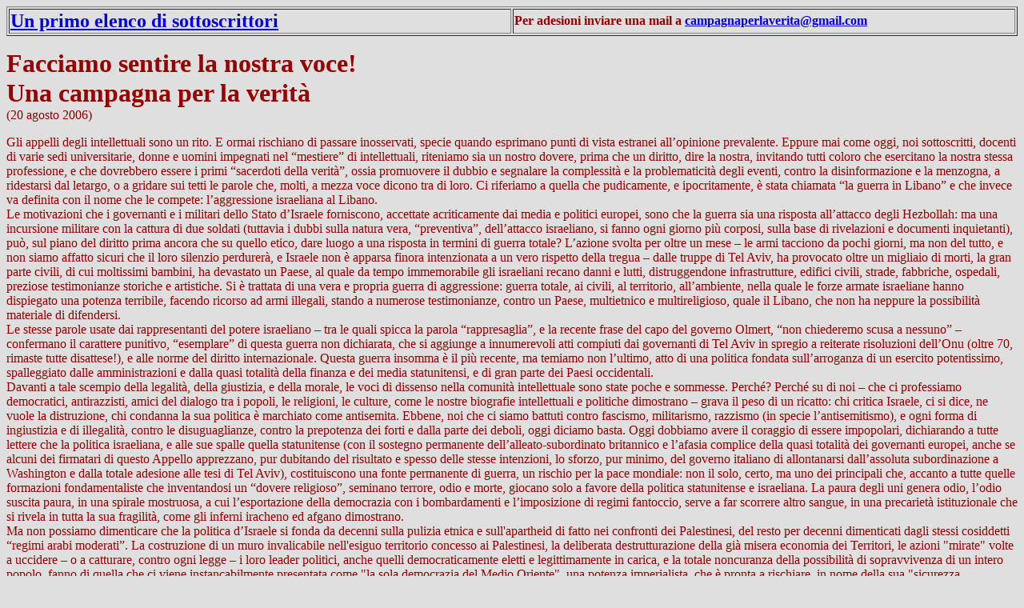

--- FILE ---
content_type: text/html
request_url: http://win.cespbo.it/testi/2006_3/appello_libano.htm
body_size: 14201
content:
<!DOCTYPE HTML PUBLIC "-//W3C//DTD HTML 4.01 Transitional//EN">
<html>
<head>
<title>appello libano</title>
<meta http-equiv="Content-Type" content="text/html; charset=iso-8859-1">
</head>

<body bgcolor="#DFDFDF" text="#990000">
<table width="100%" border="1">
  <tr>
    <td width="50%"><strong><font size="5"><a href="#">Un primo elenco di sottoscrittori</a></font></strong></td>
    <td width="52%"><strong>Per adesioni inviare una mail a <a href="mailto:campagnaperlaverita@gmail.com">campagnaperlaverita@gmail.com</a></strong></td>
  </tr>
</table>
<p><strong><font size="6">Facciamo sentire la nostra voce!<br>
  Una campagna per la verit&agrave;</font></strong><br>
  (20 agosto 2006)</p>
<p> Gli appelli degli intellettuali sono un rito. E ormai rischiano di passare 
  inosservati, specie quando esprimano punti di vista estranei all&#8217;opinione 
  prevalente. Eppure mai come oggi, noi sottoscritti, docenti di varie sedi universitarie, 
  donne e uomini impegnati nel &#8220;mestiere&#8221; di intellettuali, riteniamo 
  sia un nostro dovere, prima che un diritto, dire la nostra, invitando tutti 
  coloro che esercitano la nostra stessa professione, e che dovrebbero essere 
  i primi &#8220;sacerdoti della verit&agrave;&#8221;, ossia promuovere il dubbio 
  e segnalare la complessit&agrave; e la problematicit&agrave; degli eventi, contro 
  la disinformazione e la menzogna, a ridestarsi dal letargo, o a gridare sui 
  tetti le parole che, molti, a mezza voce dicono tra di loro. Ci riferiamo a 
  quella che pudicamente, e ipocritamente, &egrave; stata chiamata &#8220;la guerra 
  in Libano&#8221; e che invece va definita con il nome che le compete: l&#8217;aggressione 
  israeliana al Libano. <br>
  Le motivazioni che i governanti e i militari dello Stato d&#8217;Israele forniscono, 
  accettate acriticamente dai media e politici europei, sono che la guerra sia 
  una risposta all&#8217;attacco degli Hezbollah: ma una incursione militare con 
  la cattura di due soldati (tuttavia i dubbi sulla natura vera, &#8220;preventiva&#8221;, 
  dell&#8217;attacco israeliano, si fanno ogni giorno pi&ugrave; corposi, sulla 
  base di rivelazioni e documenti inquietanti), pu&ograve;, sul piano del diritto 
  prima ancora che su quello etico, dare luogo a una risposta in termini di guerra 
  totale? L&#8217;azione svolta per oltre un mese &#8211; le armi tacciono da 
  pochi giorni, ma non del tutto, e non siamo affatto sicuri che il loro silenzio 
  perdurer&agrave;, e Israele non &egrave; apparsa finora intenzionata a un vero 
  rispetto della tregua &#8211; dalle truppe di Tel Aviv, ha provocato oltre un 
  migliaio di morti, la gran parte civili, di cui moltissimi bambini, ha devastato 
  un Paese, al quale da tempo immemorabile gli israeliani recano danni e lutti, 
  distruggendone infrastrutture, edifici civili, strade, fabbriche, ospedali, 
  preziose testimonianze storiche e artistiche. Si &egrave; trattata di una vera 
  e propria guerra di aggressione: guerra totale, ai civili, al territorio, all&#8217;ambiente, 
  nella quale le forze armate israeliane hanno dispiegato una potenza terribile, 
  facendo ricorso ad armi illegali, stando a numerose testimonianze, contro un 
  Paese, multietnico e multireligioso, quale il Libano, che non ha neppure la 
  possibilit&agrave; materiale di difendersi. <br>
  Le stesse parole usate dai rappresentanti del potere israeliano &#8211; tra 
  le quali spicca la parola &#8220;rappresaglia&#8221;, e la recente frase del 
  capo del governo Olmert, &#8220;non chiederemo scusa a nessuno&#8221; &#8211; 
  confermano il carattere punitivo, &#8220;esemplare&#8221; di questa guerra non 
  dichiarata, che si aggiunge a innumerevoli atti compiuti dai governanti di Tel 
  Aviv in spregio a reiterate risoluzioni dell&#8217;Onu (oltre 70, rimaste tutte 
  disattese!), e alle norme del diritto internazionale. Questa guerra insomma 
  &egrave; il pi&ugrave; recente, ma temiamo non l&#8217;ultimo, atto di una politica 
  fondata sull&#8217;arroganza di un esercito potentissimo, spalleggiato dalle 
  amministrazioni e dalla quasi totalit&agrave; della finanza e dei media statunitensi, 
  e di gran parte dei Paesi occidentali. <br>
  Davanti a tale scempio della legalit&agrave;, della giustizia, e della morale, 
  le voci di dissenso nella comunit&agrave; intellettuale sono state poche e sommesse. 
  Perch&eacute;? Perch&eacute; su di noi &#8211; che ci professiamo democratici, 
  antirazzisti, amici del dialogo tra i popoli, le religioni, le culture, come 
  le nostre biografie intellettuali e politiche dimostrano &#8211; grava il peso 
  di un ricatto: chi critica Israele, ci si dice, ne vuole la distruzione, chi 
  condanna la sua politica &egrave; marchiato come antisemita. Ebbene, noi che 
  ci siamo battuti contro fascismo, militarismo, razzismo (in specie l&#8217;antisemitismo), 
  e ogni forma di ingiustizia e di illegalit&agrave;, contro le disuguaglianze, 
  contro la prepotenza dei forti e dalla parte dei deboli, oggi diciamo basta. 
  Oggi dobbiamo avere il coraggio di essere impopolari, dichiarando a tutte lettere 
  che la politica israeliana, e alle sue spalle quella statunitense (con il sostegno 
  permanente dell&#8217;alleato-subordinato britannico e l&#8217;afasia complice 
  della quasi totalit&agrave; dei governanti europei, anche se alcuni dei firmatari 
  di questo Appello apprezzano, pur dubitando del risultato e spesso delle stesse 
  intenzioni, lo sforzo, pur minimo, del governo italiano di allontanarsi dall&#8217;assoluta 
  subordinazione a Washington e dalla totale adesione alle tesi di Tel Aviv), 
  costituiscono una fonte permanente di guerra, un rischio per la pace mondiale: 
  non il solo, certo, ma uno dei principali che, accanto a tutte quelle formazioni 
  fondamentaliste che inventandosi un &#8220;dovere religioso&#8221;, seminano 
  terrore, odio e morte, giocano solo a favore della politica statunitense e israeliana. 
  La paura degli uni genera odio, l&#8217;odio suscita paura, in una spirale mostruosa, 
  a cui l&#8217;esportazione della democrazia con i bombardamenti e l&#8217;imposizione 
  di regimi fantoccio, serve a far scorrere altro sangue, in una precariet&agrave; 
  istituzionale che si rivela in tutta la sua fragilit&agrave;, come gli inferni 
  iracheno ed afgano dimostrano. <br>
  Ma non possiamo dimenticare che la politica d&#8217;Israele si fonda da decenni 
  sulla pulizia etnica e sull'apartheid di fatto nei confronti dei Palestinesi, 
  del resto per decenni dimenticati dagli stessi cosiddetti &#8220;regimi arabi 
  moderati&#8221;. La costruzione di un muro invalicabile nell'esiguo territorio 
  concesso ai Palestinesi, la deliberata destrutturazione della gi&agrave; misera 
  economia dei Territori, le azioni &quot;mirate&quot; volte a uccidere &#8211; 
  o a catturare, contro ogni legge &#8211; i loro leader politici, anche quelli 
  democraticamente eletti e legittimamente in carica, e la totale noncuranza della 
  possibilit&agrave; di sopravvivenza di un intero popolo, fanno di quella che 
  ci viene instancabilmente presentata come &quot;la sola democrazia del Medio 
  Oriente&quot;, una potenza imperialista, che &egrave; pronta a rischiare, in 
  nome della sua &quot;sicurezza nazionale&quot;, lo scatenamento di un terzo 
  conflitto mondiale.<br>
  Come non rendersi conto che tale politica, accompagnata da una campagna diffamatoria 
  e di odio contro il mondo arabo e musulmano, rappresentato ormai, nel coro di 
  molti politici, intellettuali e giornali occidentali, come &#8220;islamo-fascista&#8221; 
  (un&#8217;autentica bestialit&agrave; sul piano storico e politologico), scatena 
  modalit&agrave; sempre pi&ugrave; aspre di conflitto, eccita le forme pi&ugrave; 
  atroci di terrorismo dall&#8217;altra parte, suscitando un risentimento non 
  solo antiebraico, e antiamericano, ma antioccidentale, di cui tutti siamo e 
  saremo soggetti a pagare conseguenze pesantissime?<br>
  Noi affermiamo che essere dalla parte della verit&agrave; e della giustizia, 
  significa innanzi tutto essere dalla parte dello Stato di diritto all&#8217;interno, 
  e della legalit&agrave; sul piano internazionale. Israele, nella sua politica, 
  in cui la democrazia vacilla e il peso degli apparati militari diventa ogni 
  giorno pi&ugrave; forte, non deve pi&ugrave; contare sul nostro silenzio. Noi 
  chiediamo a tutti i nostri colleghi di esprimersi, di levare le loro voci, e 
  di avviare una campagna di informazione autentica verso i loro allievi, verso 
  il pubblico che legge i loro scritti o ascolta le loro conferenze e lezioni. 
  Chiediamo ai giovani studiosi, agli operatori della comunicazione (giornalismo, 
  editoria&#8230;), ai ricercatori del mondo extrauniversitario, agli studiosi 
  in formazione, di mobilitarsi, accanto a noi, con noi.<br>
  Posto che per noi non &egrave; in discussione l&#8217;esistenza dello Stato 
  d&#8217;Israele, che va accettata e riconosciuta dai suoi confinanti e dagli 
  altri Paesi circumvicini, i principali punti di questa campagna dovranno essere 
  sei (con un settimo punto rivolto al mondo italiano):</p>
<p>- Primo: Spiegare che Israele deve accettare tutte le risoluzioni dell&#8217;Onu, 
  ritirarsi entro i confini del 1967, in particolare rinunciando alla pretesa 
  di fare di Gerusalemme la sua &#8220;capitale unica, eterna e indivisibile&#8221;, 
  e consentendo a quella citt&agrave; plurimillenaria di ritornare ad essere un 
  luogo d&#8217;incontro e di convivenza di popoli, culture e religioni. <br>
  - Secondo: Spiegare (e chiedere) con altrettanta chiarezza che ai Palestinesi 
  sia data la possibilit&agrave; immediata di costruire un proprio Stato, indipendente 
  e libero, con confini certi, ed esterni allo Stato israeliano, internazionalmente 
  riconosciuto e non un piccolo protettorato di Israele. E che il riconoscimento 
  dell&#8217;esistenza di Israele da parte di chi finora nella Regione non l&#8217;ha 
  concesso, &egrave; subordinato alla creazione dello Stato palestinese.<br>
  - Terzo: Chiedere con altrettanto vigore che il Libano eserciti pienamente la 
  sovranit&agrave; sul proprio territorio, contro le pretese di ingombranti tutele 
  di Paesi confinanti, in particolare vigilando il confine con Israele, e impedendo 
  i furti d&#8217;acqua che da questo Stato vengono perpetrati sul territorio 
  libanese.<br>
  - Quarto: Chiedere che la forza di interposizione sia davvero tale, forza di 
  pace, e non un esercito volto a continuare la guerra, magari con il fine di 
  &#8220;disarmare i nemici di Israele&#8221;; che sia dispiegata anche nel territorio 
  israeliano, e non solo libanese, in particolare nella Striscia di Gaza, a difendere 
  i Palestinesi, da quotidiane incursioni, violenze e uccisioni &#8220;mirate&#8221; 
  da parte degli Israeliani; e che, infine, sia accompagnata e seguita da concrete 
  azioni costruttive, da condursi non con gli eserciti e le armi. <br>
  - Quinto: Invitare, e ove possibile, fornire strumenti di studio per far conoscere 
  meglio la vicenda storica di quella regione, la sua fisionomia geografica ed 
  economica, le sue componenti etniche e religiose, fuori da ogni pregiudizio 
  o di &#8220;conoscenza&#8221; per sentito dire. <br>
  - Sesto: Richiedere la convocazione, al pi&ugrave; presto, di una grande, vera 
  conferenza internazionale che riporti non solo la pace nella regione, ma assicuri 
  una stabilit&agrave; nella giustizia per tutti i popoli che vi vivono.<br>
  - Settimo (specificamente rivolto al mondo italiano): Denunciare l&#8217;accordo 
  di collaborazione militare tra Italia e Israele (legge 94/2005) che rende complice 
  lo Stato italiano di crimini di guerra. </p>
<p><br>
  Tale campagna dovr&agrave; essere incessante, dovr&agrave; continuare anche 
  se questa ultima guerra davvero si fermasse definitivamente; non possiamo aspettare 
  la prossima, per agire. E del resto la Palestina &egrave; ormai da sempre sotto 
  le fiamme della guerra. Dobbiamo continuare a far sentire la nostra voce, in 
  nome non solo del dovere professionale e morale di tutti noi, ma anche, e soprattutto, 
  dell&#8217;universale e ormai irrinunciabile bisogno di pace sulla Terra.</p>
<p align="center"><br>
  <strong><font color="#990000" size="6">SOTTOSCRIVONO</font></strong><a name="SOTTOSCRIVONO"></a><br>
  &#8220;FACCIAMO SENTIRE LA NOSTRA VOCE! Un appello per la verit&agrave;&#8221;</p>
<p><em>promosso e redatto da Angelo d&#8217;Orsi</em><br>
  Docente di Storia del pensiero politico, Fac. di Scienze Politiche, Universit&agrave; 
  di Torino)<br>
  (angelo.dorsi@unito.it)</p>
<p><strong>DOCENTI E RICERCATORI UNIVERSITARI </strong></p>
<p><strong>Universit&agrave; di Torino</strong><br>
  Alessandra Algostino, Diritto costituzionale comparato, Facolt&agrave; di Scienze 
  Politiche<br>
  Renata Allio, Storia Economica / Storia dell'integrazione europea, Fac. di Economia 
  e Commercio<br>
  Franca Balsamo, Sociologia delle relazioni interetniche / Sociologia della famiglia, 
  Fac. di Scienze Politiche <br>
  Silvano Belligni, Scienza politica, Fac. di Scienze Politiche<br>
  Mariella Berra, Sociologia delle reti telematiche, Fac. di Scienze Politiche<br>
  Paolo Bianchini, Storia dell'educazione, Facolt&agrave; di Scienze della Formazione<br>
  Giuseppe Bonazzi, Sociologia dell&#8217;organizzazione, Fac di Scienze Politiche<br>
  Michelangelo Bovero, Filosofia politica, Fac. di Scienze Politiche<br>
  Gian Mario Bravo, Storia del pensiero politico, Fac. di Scienze Politiche<br>
  Mario Cardano, Metodologia delle Scienze sociali, Fac. di Scienze Politiche<br>
  Diana Carminati, gi&agrave; docente di Storia dell&#8217;Europa contemporanea, 
  Fac. di Lingue e Letterature Straniere <br>
  Alessandro Casiccia, Sociologia generale / Sociologia dei gruppi, Fac. di Scienze 
  Politiche<br>
  Amedeo Cottino, gi&agrave; docente di Sociologia del diritto, Fac. di Scienze 
  Politiche<br>
  Gastone Cottino, emerito di Diritto commerciale, Fac. di Giurisprudenza, <br>
  Pietro Deandrea, Letteratura inglese, Fac. di Lingue e Letterature straniere<br>
  Lucia Delogu, Diritto amministrativo, Fac di Scienze Politiche, <br>
  Jos&eacute;phine Errante, gi&agrave; docente di Zootecnia, Fac. di Scienze e 
  Tecnologie agrarie<br>
  Laura Gaffuri, Storia della Chiesa / Storia medievale, Fac. di Scienze Politiche<br>
  Bartolo Gariglio, Storia contemporanea, Facolt&agrave; di Scienze Politiche<br>
  Fiorenzo Girotti, Scienza politica, Fac di Scienze Politiche<br>
  Maria Carla Lamberti, Storia economica, Fac. di Lettere e Filosofia <br>
  Gigi Livio, Storia e arte dell'attore cinematografico, Fac. Scienze della Formazione.<br>
  Adriana Luciano, Sociologia del lavoro, Fac. di Scienze della Formazione<br>
  Emma Mana, Storia contemporanea, Fac. di Lettere e Filosofia<br>
  Carlo Marletti, Sociologia / Comunicazione pubblica, Fac. di Scienze Politiche<br>
  Mariarosa Masoero, Letteratura italiana, Fac. di Lingue e Letterature Straniere<br>
  Alfio Mastropaolo, Sistema politico comparato, Fac. di Scienze Politiche, Direttore 
  Dipartimento Studi Politici<br>
  Ugo Mattei, Diritto Civile, Facolt&agrave; di Giurisprudenza (e Diritto Internazionale, 
  Universit&agrave; della California).<br>
  Aldo Nemesio, Letteratura italiana contemporanea, Facolt&agrave; di Lettere 
  e Filosofia<br>
  Filippo Maria Paladini, Storia moderna, Fac. di Scienze Politiche, Torino<br>
  Daniela Pessani, Dipartimento di Biologia animale e dell'Uomo<br>
  Armando Petrini, Teatro del Novecento, Fac. Scienze della Formazione<br>
  Franco Prina, Sociologia della devianza, Fac. di Scienze Politiche<br>
  Luisa Ricaldone, Letteratura italiana contemporanea, Fac di Lettere e Filosofia 
  <br>
  Giorgio Rochat, gi&agrave; docente di Storia delle istituzioni militari, Fac. 
  Scienze Politiche, Torino<br>
  Simonetta Ronchi Della Rocca, Facolt&agrave; di Scienze MFN, Fondamenti dell&#8217;Informatica<br>
  Giuseppe Sergi, Storia medievale, Fac. di Lettere e Filosofia<br>
  Michelguglielmo Torri, Storia moderna e contemporanea dell&#8217;Asia, Fac. 
  di Scienze Politiche<br>
  Claudia Tresso, Lingua e letteratura araba, Fac. di Lettere e Filosofia<br>
  Gianni Vattimo, Filosofia teoretica, Fac. di Lettere e Filosofia</p>
<p><strong>Politecnico di Torino</strong><br>
  Tamara Bellone, Topografia, Facolt&agrave; di Ingegneria, <br>
  Claudio Cancelli, Fluidodinamica ambientale, Facolt&agrave; di Ingegneria<br>
  Cristina Coscia, Estimo e Valutazioni Economiche, Facolta' di Architettura 2<br>
  Giorgio Faraggiana, Scienza delle costruzioni, IV Facolt&agrave; di Ingegneria<br>
  Elisabetta Forni, Sociologia Urbana, Facolt&agrave; di Architettura 1<br>
  Edoardo Magnone, Chimica, Facolt&agrave; di Ingegneria<br>
  Alessandro Pelizzola, Fisica Teorica, III Facolt&agrave; di Ingegneria<br>
  Mario Vadacchino, Fisica della Materia, III Facolt&agrave; di Ingegneria <br>
  Massimo Zucchetti, Impianti Nucleari, II Facolt&agrave; di Ingegneria</p>
<p><strong>Universit&agrave; di Bari</strong><br>
  Pasquale Voza, Letteratura italiana, Facolt&agrave; di Lettere e Filosofia </p>
<p><strong>Universit&agrave; di Bergamo</strong><br>
  Riccardo Bellofiore, Economia monetaria / Storia del pensiero economico, Fac. 
  di Economia<br>
  Flaminia Nicora, Letteratura postcoloniale, Facolt&agrave; di Lingue e Letterature 
  straniere<br>
  Stefano Rosso, Letteratura anglo-americana, Facolt&agrave; di Lingue e Letterature 
  straniere<br>
  Giovanni Scirocco, Storia contemporanea, Fac di Lingue e Letterature straniere<br>
  Giovanna Vertova, Economia politica, Fac. di Economia </p>
<p><strong>Universit&agrave; di Bologna</strong><br>
  Alberto Burgio, Storia della Filosofia, Fac. di Lettere e Filosofia<br>
  Sandro Mezzadra, Storia del pensiero politico, Fac. di Scienze Politiche<br>
  Ruba Salih, Storia e istituzioni dei Paesi del Mediterraneo, Fac. di Scienze 
  Politiche</p>
<p><strong>Universit&agrave; della Calabria</strong><br>
  Marco Clementi, Storia dell'Europa Orientale, Facolt&agrave; di Scienze Politiche.<br>
  Monica Lanzillotta, Letteratura italiana moderna e contemporanea, Dipartimento 
  di Filologia<br>
  Guido Liguori, Storia del pensiero politico contemporaneo, Fac. di Scienze Politiche</p>
<p><strong>Universit&agrave; di Cassino</strong><br>
  Luigi Punzo, Storia delle idee, Facolt&agrave; di Scienze della Formazione</p>
<p><strong>Universit&agrave; di Catania</strong><br>
  Francesco Coniglione, Storia della Filosofia, Fac. di Scienze della Formazione</p>
<p><strong>Universit&agrave; di Firenze</strong><br>
  Roberto Bianchi, Storia contemporanea, Facolt&agrave; di Lettere e Filosofia<br>
  Augusto Cacopardo, Antropologia culturale, Fac. di Scienze della Formazione 
  / Fac di Scienze Politiche<br>
  Simonetta Soldani, Storia contemporanea, Fac. di Lettere e Filosofia </p>
<p></p>
<p><strong>Universit&agrave; di Genova</strong><br>
  Marco Aime, Antropologia culturale, Fac. di Lettere e Filosofia<br>
  Andrea Balduzzi, Zoologia, Facolt&agrave; di Scienze MFN<br>
  Pier Giorgio Campodonico, Direttore del Centro Universitario di Servizi Giardini 
  Botanici Hanbury - Ventimiglia<br>
  Giacomo Casarino, Metodologia della Ricerca Storica / Storia moderna, Fac. di 
  Lettere e Filosofia<br>
  Pietro Corvisiero, Fisica nucleare, Fac. di Scienze MFN<br>
  Gilda Della Ragione, Antropologia delle religioni, Facolt&agrave; di Lettere 
  e Filosofia<br>
  Paolo Favilli, Storia contemporanea e Teoria della Storiografia, Fac di Scienze 
  della Formazione <br>
  Giuliana Franchini, Storia contemporanea, Fac. di Lettere e Filosofia<br>
  Antonio Gibelli, Storia contemporanea, Fac. di Lettere e Filosofia<br>
  Paola Guglielmotti, Storia medievale, Fac. di Lettere e Filosofia <br>
  Paola Manduca, Genetica, Dip. di Biologia, Facolt&agrave; di Scienze MFN<br>
  Salvatore Palidda, Sociologia, Scienze della Formazione<br>
  Mariarosaria Pugliarello, Grammatica latina, Facolt&agrave; di Lettere e Filosofia 
  <br>
  Margherita Raineri, Embriologia, Dipartimento di Biologia, Fac. di Scienze MFN<br>
  Maurizio Wurtz, Cetologia, Dipartimento di Biologia, Fac. di Scienze MFN</p>
<p><strong>Universit&agrave; di Lecce</strong><br>
  Fabio de Nardis, Sociologia Politica / Sociologia del Mutamento, Facolt&agrave; 
  di Scienze Sociali, Politiche e del Territorio<br>
  Antonio Moscato, Storia contemporanea / Storia del movimento operaio, Fac. di 
  Lingue e Letterature Straniere</p>
<p><br>
  <strong>Universit&agrave; Politecnica delle Marche</strong><br>
  Stefano Lucarelli, Scienza delle Finanze, Facolt&agrave; di Economia.</p>
<p><strong>Universit&agrave; di Milano</strong><br>
  Giorgio Forti, professore F.R., Facolt&agrave; di Scienze MFN, Socio Nazionale 
  dell'Accademia Dei Lincei, Membro &#8220;Ebrei Contro L'Occupazione&#8221;.<br>
  Elisa Giunchi, Storia e istituzioni dei Paesi islamici, Fac. di Scienze Politiche<br>
  Marco Soresina, Storia contemporanea, Facolt&agrave; di Lettere e Filosofia</p>
<p><strong>Universit&agrave; di Milano-Bicocca</strong><br>
  Giancarlo Baldini, Fisica e Biofisica</p>
<p><strong>Universit&agrave; di Modena-Reggio Emilia</strong><br>
  Andrea Panaccione, Storia contemporanea, Fac. di Lettere e Filosofia<br>
  Giovanna Procacci, Storia contemporanea, Fac. di Lettere e Filosofia</p>
<p><strong>Universit&agrave; di Napoli &#8220;Federico II&#8221;</strong><br>
  Gianfranco Borrelli, Storia delle dottrine politiche, Facolt&agrave; di Lettere 
  e Filosofia<br>
  Giancarlo De Vivo, Economia politica, Fac. di Economia e Commercio<br>
  Antonino Drago, gi&agrave; docente di Storia della Fisica, Fac. di Scienze FMN, 
  docente a contratto di Scienze per la Pace, Univ. di Pisa, e Operazioni di Pace, 
  Univ. di Firenze.<br>
  Gabriella Gribaudi, Storia Contemporanea, Facolt&agrave; di Sociologia<br>
  Giovanni Starace, Psicologia Dinamica, Facolt&agrave; di Lettere e Filosofia<br>
  Paolo Valerio, Psicologia Clinica e Psicoanalisi Applicata, Dip. di Neuroscienze</p>
<p><strong>Universit&agrave; di Napoli, &#8220;L&#8217;Orientale&#8221;</strong><br>
  Massimo Campanini, Storia contemporanea dei Paesi Arabi, Facolt&agrave; di Studi 
  Arabo-Islamici <br>
  Francesca M. Corrao, Lingua e letteratura araba, Facolt&agrave; di Scienze Politiche<br>
  Andreina De Clementi, Storia contemporanea, Fac. di Lingue e Letterature Straniere</p>
<p><strong>Universit&agrave; di Padova</strong><br>
  Chiara Nicolini, Teorie e tecniche del colloquio psicologico, Facolt&agrave; 
  di Psicologia<br>
  Devi Sacchetto, docente a contratto di Sociologia economica</p>
<p><strong>Universit&agrave; di Parma</strong><br>
  Vincenzo Tradardi, gi&agrave; docente di Fisiologia umana, Fac. di Medicina 
  e Chirurgia</p>
<p><strong>Universit&agrave; di Pavia</strong><br>
  Giovanna Angelini, Storia delle dottrine politiche, Fac. di Scienze Politiche<br>
  Luisa Bonesio, Estetica, Fac. di Lettere e Filosofia <br>
  <br>
  <strong>Universit&agrave; di Perugia</strong><br>
  Ambrogio Santambrogio, Sociologia, Facolt&agrave; di Scienze Politiche,<br>
  Renato Covino, Storia contemporanea, Fac. di Lettere e Filosofia </p>
<p><strong>Universit&agrave; per Stranieri, Perugia</strong><br>
  Salvatore Cingari, Storia delle dottrine politiche</p>
<p><strong>Universit&agrave; del Piemonte Orientale &#8220;A. Avogadro&#8221;</strong><br>
  Elisabetta Grande, Sistemi giuridici comparati, Fac di Giurisprudenza</p>
<p><strong>Universit&agrave; di Pisa</strong><br>
  Regina Pozzi, Storia contemporanea, Facolt&agrave; di Lettere e Filosofia</p>
<p><strong>Universit&agrave; di Roma, La Sapienza</strong><br>
  Piero Bevilacqua, Storia contemporanea, Fac. di Lettere e Filosofia, Direttore 
  di &#8220;Meridiana&#8221;<br>
  Claudio Del Bello, Filosofia della scienza / Scienze dell'Educazione e della 
  Formazione, Facolt&agrave; di Filosofia <br>
  Andrea Frova, Fisica Generale, Dipartimento di Fisica</p>
<p>Nicola Siciliani de Cumis, Pedagogia generale, Facolt&agrave; di Filosofia</p>
<p><strong>Universit&agrave; di Salerno</strong><br>
  Vittorio Dini, Storia del pensiero politico, Fac. di Lettere e Filosofia</p>
<p><strong>Universit&agrave; di Siena</strong><br>
  Romano Luperini, Letteratura italiana, Facolt&agrave; di Lettere e Filosofia 
  <br>
  Antonio Prete, Letterature Comparate, Facolt&agrave; di Lettere e Filosofia</p>
<p><strong>Universit&agrave; di Teramo</strong><br>
  Claudio Moffa, Storia dei Paesi afroasiatici, Universit&agrave; di Teramo</p>
<p><strong>Universit&agrave; di Trieste</strong><br>
  Liliana Lanzardo, gi&agrave; docente di Metodologia della ricerca storica / 
  Metodologie sociologiche, Facolt&agrave; di Lettere e Filosofia <br>
  Claudio Venza, Storia della Spagna contemporanea / Storia dei partiti e movimenti 
  politici, Facolt&agrave; di Lettere e Filosofia</p>
<p><strong>Universit&agrave; della Tuscia-Viterbo</strong><br>
  Antonella Ghignoli, Paleografia, Facolt&agrave; di Conservazione dei Beni Culturali 
</p>
<p><strong>Universit&agrave; di Urbino</strong><br>
  Giorgio Baratta, gi&agrave; docente di Filosofia morale, Fac. di Lettere e Filosofia<br>
  Marco Dorati, Letteratura greca, Fac. di Lettere e Filosofia<br>
  Fabio Frosini, Storia della filosofia italiana, Facolt&agrave; di Lettere e 
  Filosofia<br>
  Augusto Illuminati, Storia della filosofia, Facolt&agrave; di Lettere e Filosofia 
  <br>
  Domenico Losurdo, Storia della filosofia, Facolt&agrave; di Scienze della Formazione</p>
<p><strong>Universit&agrave; di Venezia Ca' Foscari</strong><br>
  Eros Baldissera, Lingua Araba, Fac di Lingue e Letterature straniere<br>
  Bruna Bianchi, Storia del pensiero sociale e politico contemporaneo, Fac. di 
  Scienze Politiche<br>
  Gianfranco La Grassa, gi&agrave; docente di Economia</p>
<p><strong>Universit&agrave; di Verona</strong><br>
  Emilio Franzina, Storia contemporanea, Fac . di Lettere e Filosofia </p>
<p><strong>European University Institute (Istituto Universitario Europeo), Firenze</strong><br>
  Emilie Delivr&eacute;, Phd researcher, Department of History and Civilisation 
  (HEC)<br>
  Axelle Reiter-Korkmaz, PhD researcher, Law Department<br>
  Daniela Vicherat Mattar, Ph D researcher, Department of Social and Political 
  Sciences<br>
  Jos&egrave; Luis Alcade Delgado, Dpto. de Historia del Arte de la Facultad de 
  Geograf&iacute;a e Historia, Universitat de Val&egrave;ncia.<br>
  Davide Artico, Ph. D., Ist. Lingue e Lett. Romanze, Universit&agrave; di Breslavia 
  (Polonia)<br>
  Sofia Barr&oacute;n, Historia del arte, Facultad de Bellas Artes, Universidad 
  Polit&eacute;cnica de Valencia (Spagna)<br>
  Pascale Budillon Puma, Langue et litt&eacute;rature italienne, Universit&eacute; 
  de Paris XII, Parigi (Francia)<br>
  Juan Miguel Company Ram&oacute;n, Comunicaci&oacute;n Audiovisual y Publicidad, 
  Departamento de Teor&iacute;a de los Lenguajes, Universidad de Valencia (Spagna).<br>
  Natalia Corbellini, Literatura espa&ntilde;ola, Universidad Nacional de La Plata 
  (Argentina)<br>
  Carlos Nelson Coutinho, Teoria Politica, Universit&agrave; Federale di Rio de 
  Janeiro (Brasile). <br>
  Jos&eacute; Luis de Diego, Teor&iacute;a Literaria, Universidad Nacional de 
  La Plata (Argentina)<br>
  Pablo Ferrando Garc&iacute;a, Profesor de la Universidad de Castell&oacute;n 
  (Spagna).<br>
  Paolo Ferrarini, Linguistica Applicata e Traduzione Inglese-Arabo, SOAS University, 
  London (UK).<br>
  Teresa Ferrer Valls, Departamento de Filolog&iacute;a Espa&ntilde;ola, Universitat 
  de Val&egrave;ncia (Spagna)<br>
  Joseph Halevi, Political Economy, Faculty of Economics and Business, Sydney 
  (Australia)<br>
  Mar&iacute;a Isabel Justo Fern&aacute;ndez, ricercatrice, Facultad de Bellas 
  Artes, Universidad Polit&eacute;cnica de Valencia (Spagna).<br>
  Pierre Laroche, gi&agrave; docente di Langue, litt&eacute;rature et civilisation 
  italienne, Universit&eacute; de Paris III Parigi (Francia)<br>
  Francisco Javier Lasarte Valc&aacute;rcel, Lengua y Literatura, Universidad 
  Sim&oacute;n Bol&iacute;var, Caracas (Venezuela)<br>
  Tomas L&oacute;pez-Pumarejo, Economics Department, City University of New York 
  at Brooklyn College (USA)<br>
  Raquel Macciuci, Literatura Espa&ntilde;ola, Universidad de La Plata (Argentina)<br>
  Jos&eacute;-Carlos Mainer, Literatura espa&ntilde;ola, Universidad de Zaragoza 
  (Spagna)<br>
  Massimo Modonesi, Historia cont&eacute;mporanea, Universidad de M&eacute;xico, 
  Citt&agrave; del Messico (Messico)<br>
  Celeste Molina Favero, Ciencias. Biologicas, Universidad Nacional de Mar de 
  Plata (Argentina)<br>
  Joan Oleza Sim&oacute;, Literatura espa&ntilde;ola,Universitat de Val&egrave;ncia).<br>
  Maria Pacella, Profesora Visitante de Literatura Italiana , Departamento de 
  Letras Modernas, Faculdade de Filosofia Letras e Ciencias Humanas, Universidade 
  de Sao Paulo (San Paolo, Brasile).<br>
  Vicente Ponce Ferrer, Universidad Polit&eacute;cnica de Valencia (Spagna)<br>
  Juan Antonio Ram&iacute;rez, Historia del arte, Universidad Aut&oacute;noma 
  de Madrid (Spagna)<br>
  Gladys Schettino Montesano, lettrice d'Italiano, Facultad de Derecho, Pontificia 
  Universidad Catolica, Universidad de Chile e Universidad de Santiago (&#8220;Usach&#8221;), 
  Santiago (Cile)<br>
  V&iacute;ctor Silva Echeto, Grupo de Investigaci&oacute;n Escritoras y Escrituras, 
  Universidad de Sevilla (Spagna).<br>
  Aurora Sottimano, School of Oriental and African Studies, University of London 
  (Londra, Gran Bretagna)<br>
  Jenaro Talens, Letteratura comparata, Universit&agrave; di Ginevra (Svizzera)<br>
  Facundo Tom&aacute;s, Historia del arte, Universidad Polit&eacute;cnica de Valencia 
  (Spagna)<br>
  Pedro Ruiz Torres, Historia contempor&aacute;nea,Universitat de Val&egrave;ncia 
  (Spagna)<br>
  Valeria Wagner, Letteratura comparata e Studi ispanici, Universit&agrave; di 
  Ginevra (Svizzera)<br>
  Christian Wentzlaff-Eggebert, Emerito di Filologia Romanza, Universit&auml;t 
  zu K&ouml;ln (Germania)</p>
<p><br>
  <strong>STUDIOSI IN FORMAZIONE </strong></p>
<p>Cristina Accornero, assegnista di ricerca, Dipartimento di Storia, Universit&agrave; 
  di Torino.<br>
  Giulia Bedino, dottoranda in Scienze Nefrologiche, Fac. di Medicina, Universit&agrave; 
  di Pavia.<br>
  Thomas Buzzegoli, studioso di storia, gi&agrave; borsista Fondazione L. Salvatorelli, 
  Siena<br>
  Elena Casetta, Ph. D. student in Philosophy, Istituto Italiano di Scienze Umane 
  (Firenze-Napoli)<br>
  Member of Labont, Universit&agrave; di Torino<br>
  Francesca Chiarotto, cultore Storia del pensiero politico, Fac. di Scienze Politiche, 
  Univ. di Torino<br>
  Alberto Castellero, dottore di ricerca in Chimica e post-doc, Centro di Eccellenza 
  NIS, Univ. di Torino<br>
  Gaetano Colantuono, storico del cristianesimo antico, assegnista di ricerca, 
  Univ. di Bari<br>
  Rocco D&#8217;Alfonso, borsista post dottorato, Storia delle Dottrine Politiche, 
  Universit&agrave; di Bologna e Universit&agrave; di Pavia.<br>
  Giovanni Della Peruta, dottore di ricerca in Storia e Politica dell'et&agrave; 
  moderna e contemporanea, cultore Storia delle Dottrine Politiche, Dipartimento 
  di Filosofia, Universit&agrave; degli Studi di Napoli Federico II<br>
  Rosita Di Peri, dottoranda, Studi Europei ed Americani, Dipart. di Studi Politici, 
  Universit&agrave; di Torino<br>
  Alexander H&ouml;bel, dottore di ricerca, Univ.di Napoli Federico II, borsista 
  INSMLI <br>
  Jole Silvia Imbornone, dottoranda Italianistica, Dipartimento di Italianistica, 
  Univ. di Bari<br>
  Massimo Lucarelli, dottore di ricerca, Italianistica, Universit&agrave; di Perugia<br>
  Gesualdo Maffia, dottorando Universit&agrave; di Genova, borsista Fondazione 
  Salvatorelli<br>
  Ruth Mauri, dottorando di ricerca, Scienza Politica, Universit&agrave; di Torino<br>
  Milena Nicolini, insegnante di Scuola Media Superiore, Modena<br>
  Alessia Pedio, dottore di ric. Scienze Politiche, Scuola Superiore di Studi 
  Universitari e Perfezionamento di Pisa, cultore di Comunicazione Interculturale, 
  Facolt&agrave; di Lettere e Filosofia, Torino <br>
  Fabrizio Piacentini, dottorando, Fisica, Politecnico, Torino<br>
  Benedetta Piola Caselli, Dottoranda, Analisi economica del Diritto e delle Estituzioni, 
  Univ. di Torino<br>
  Filomena Pompa, dottoranda Storia, Universit&agrave; di Perugia, e cultore Storia 
  pensiero politico, Fac. Scienze Politiche, Universit&agrave; di Torino<br>
  Stefania Ravazzi, assegnista Scienza politica, Dipartim di Studi Politici, Univ. 
  di Torino<br>
  Paola Rivetti, dottoranda Storia, Univ. di Siena, studiosa di storia dell&#8217;ebraismo 
  e dell&#8217;islamismo<br>
  Elisabetta Roggero, dottoranda Storia, Univ. di Urbino, cultore Storia del pensiero 
  politico, Fac. di Scienze Politiche, Univ. di Torino<br>
  Giovanna Savant, dottoranda in Studi Europei ed Euroamericani, Dip di Studi 
  Politici, cultore di Storia del Pensiero politico, Fac. di Scienze Politiche, 
  Univ di Torino<br>
  Emma Schiavon, dottore di ric. Storia, Univ. di Milano; collaboratice del CIRSDE, 
  Torino (Centro Interdipartimentale di Studi delle Donne). <br>
  Lucia Sorbera, dottore di ricerca, Tradizioni culture e societ&agrave; arabo-islamiche, 
  Univ. di Venezia, Ca&#8217; Foscari <br>
  Maria Luisa Tornesello, dottore di ricerca, Storia delle Societ&agrave; contemporanee, 
  Universit&agrave; di Torino<br>
  Massimiliano Trentin, dottorando in storia delle relazioni internazionali, Dipartimento 
  studi sullo stato, Fac. di Scienze politiche<br>
  Federico Trocini, dottore di ric. Studi europei ed Euroamericani, Dipartimento 
  di Studi Politici, Univ. di Torino, ricercatore Istituto Storico-Germanico di 
  Trento <br>
  Giuliana Turroni, Dottore e Assegnista di ricerca, Storia e istituzioni del 
  mondo musulmano, Fac. di Scienze Politiche<br>
  Camil Ungureanu, PhD candidate, Dipartimento di Studi politici e sociali, Istituto 
  Universitario Europeo, Firenze <br>
  Victoria Livia Unzueta Reyes. Dottore di ric., Studi Politici Europei ed <br>
  Euroamericani, Dip. di Studi Politici, Univ. di Torino; Directora de Control 
  de Gesti&oacute;n de la Secretar&iacute;a de Desarrollo Social del Gobierno 
  de la Ciudad de M&eacute;xico (Messico).<br>
  Santiago Zabala, Ph. D., Filosofia teoretica, Pontificia Universit&agrave; Laterana, 
  Roma </p>
<p><strong>LAUREANDI</strong></p>
<p>Matteo Albanese, Storia delle dottrine politiche, Fac. di Lettere, Univ di 
  Milano<br>
  Nadia Covacci, Psicologia, Univ. di Torino<br>
  Luca Grigoli, Lettere (Storia), Univ. di Torino<br>
  Rossana Di Tella, Scienze Politiche, Lettere<br>
  Suha Abuarqub, Dipartimento di Informatica, Sistemistica e Telematica (DIST), 
  Univ. di Genova<br>
  Giulia Daniele, Scienze Politiche, Univ. di Torino</p>
<p><br>
  <strong>DAL MONDO EXTRAUNIVERSITARIO (ITALIA)</strong></p>
<p>Farid Adly, direttore di &laquo;ANBAMED. Notizie dal Mediterraneo&raquo;, Acquedolci 
  (ME)<br>
  Maria Grazia Alemanno, docente di Lettere Liceo Artistico, FNISM, Torino<br>
  Davide Argnani, poeta e scrittore, Forl&igrave;</p>
<p>Simona Bani, regista documentarista, Torino<br>
  Filippo Battaglia, Cumiana (Torino)<br>
  Roberto Bertoldo, presidente Associazione Hebenon<br>
  Alessandro Broggi, giornalista, Milano<br>
  Tonino Bucci, redattore culturale di &#8220;Liberazione&#8221;, Roma<br>
  Giuliano Bugani, Cooperativa Giornalisti, Imola<br>
  Luigi Buttazzoni, Centro di Documentazione Furio Jesi, della Scuola di Pace, 
  Bologna</p>
<p>Marinella Cadoni, Assegnista di ricerca, IEIIT-CNR, Torino<br>
  Raffaele Calafiore, NonSoloParole Edizioni www.nonsoloparole.com <br>
  Claudio E. Calosso, INRIM, Torino<br>
  Tiziano Cardosi, Fucina per la Nonviolenza, Firenze<br>
  Antonio Cassar&agrave;, corrispondente da Torino e Piemonte de &#8220;l'Unit&agrave;&#8221;, 
  e collaboratore di altre testate<br>
  Elena Castelli, dottore in Storia, organizzatrice culturale, Torino<br>
  Federico Ceratti, direttore responsabile, ACEA agenzia stampa<br>
  Angelo Chiattella, ricercatore INRIM, Torino<br>
  Lidia Cirillo, &#8220;Quaderni Viola&#8221;, Rivista Femminista<br>
  Alessandro Cisilin, dottore di ricerca EHESS (Parigi), giornalista, antropologo, 
  Firenze<br>
  Luisa Ester Citterio, Psichiatra Psicoterapeuta, Socio Ordinario e Docente della 
  Societ&agrave; Italiana di Psicoterapia Psicoanalitica (SIPP), Milano<br>
  Cecilia Colatei, impiegata e poeta, Roma<br>
  Sebastiano Cosenza, libero professionista, socio di Salaam, Ragazzi dell'ulivo 
  e di Amal, Associazione di assistenza ai bambini palestinesi, Milano<br>
  Vincenzo Cottinelli, gi&agrave; magistrato, fotografo-scrittore, Brescia<br>
  Cecilia Cutolo, Regista e sceneggiatrice, Roma</p>
<p>Matteo D'Ambrosio, Biblioteca della Fondazione Istituto Piemontese A. Gramsci, 
  Torino<br>
  Carla Anna Durazzi, Centro di Aiuto Psicologico, Inverno (Pavia)</p>
<p>Francesco Erasmi, responsabile di www.erasmi.it, &#8220;portale italiano di 
  utilit&agrave; giuridiche&#8221;</p>
<p>Narda Fattori, insegnante, scrittrice, Gatteo (FC)<br>
  Enzo Fimiani, direttore Biblioteca Provinciale, Pescara<br>
  Tiziano Fratus, poeta, responsabile di ManifatturAE e Torino Poesia, Torino</p>
<p>Gianluca Gabrielli, CESP (Centro Studi per la Scuola Pubblica), Bologna<br>
  Sancia Gaetani, gi&agrave; ricercatrice all'Istituto Nazionale di ricerca per 
  gli <br>
  Alimenti e la Nutrizione (INRAN), Roma.<br>
  Leonardo Gambino, docente di Scuola Media Superiore, studioso di storia, Villarbasse-Giaveno 
  (TO)<br>
  Marco Gatto, redattore settore letteratura www.scriptamanent.net<br>
  Fabia Ghenzovic, poeta, Venezia<br>
  Danila Ghigliano, docente Liceo Artistico e pittrice, Torino</p>
<p>Historia Magistra. Associazione Culturale per il Diritto alla Storia, Torino<br>
  Mohammad Hannoun, presidente dell'Associazione Benefica di Solidariet&agrave; 
  con il Popolo Palestinese (ABSPP onlus), Genova</p>
<p>Alessandra Kersevan, ricercatrice storica, titolare della casa editrice Kappa 
  Vu (www.kappavu.net e www.kappavu.it)</p>
<p>Dario Lanzardo, fotografo e scrittore.<br>
  Giorgio Luzzi, poeta e critico letterario, Torino</p>
<p>Franco Marenco, ricercatore, &#8220;Scienziate e scienziati contro la guerra&#8221;<br>
  Mariapiera Marenzana, Docente di Lettere nei Licei, Roma</p>
<p>Lidia Martin, &#8220;Storie in Movimento&#8221;, Milano (sez. di Como)<br>
  Fulvio Mazza, direttore www.scriptamanent.net</p>
<p>Cinzia Nachira, redazione &#8220;Guerre &amp; Pace&#8221;, Milano<br>
  Maria Nadotti, giornalista, Milano<br>
  Milena Nicolini, docente di Storia, Scuola Media Superiore, Modena.</p>
<p>Odradek Edizioni, Roma</p>
<p>Vittoria Pagliuca, attivista Amnesty International<br>
  Marco Palladini, narratore e poeta, Direttore della rivista on line del Sindacato 
  Nazionale Scrittori &#8220;Le Reti di Dedalus&#8221; (www.retididedalus.it) 
  <br>
  Lorenza Pamato, Istituto di Istruzione di Cles (TN)<br>
  Valerio Pettiti, ricercatore, INRIM, Torino<br>
  Enrico Peyretti, &#8220;Il Foglio&#8221;(&#8220;mensile di alcuni cristiani&#8221;), 
  Centro Studi per pace, nonviolenza, ecologia &#8220;Domenico Sereno Regis&#8221;, 
  Torino<br>
  Luisa Pignata, dottore in Storia, Torino<br>
  Franco Piri Focardi, poeta e pittore, Rignano sull'Arno (FI)</p>
<p><br>
  &#8220;Quaderni Viola&#8221;, Rivista Femminista, Milano<br>
  Paolo Quaregna, Regista, Roma-Parigi</p>
<p>Giuseppe Rappini, ingegnere, libero professionista, Torino<br>
  Nino Romeo, CameraSudmilano, Circolo Culturale e di Documentazione, Milano<br>
  Beppe Rosso, attore e regista, Torino</p>
<p>Massimo Sestili, docente di Letterature, Studioso di storia e letteratura, 
  Perugia<br>
  Roberto Signorini, studioso di teoria e storia della fotografia, Milano<br>
  Maria Teresa Silvestrini, studiosa di storia, consigliere comunale, Torino<br>
  Piergiorgio Simonetta, Ministero per i Beni e le Attivit&agrave; Culturali, 
  Roma<br>
  Andrea Sosso, Ricercatore, INRIM, Torino<br>
  Giulio Stocchi, poeta, Milano</p>
<p>Piera Tacchino, Associazione Culturale Piemonte-Grecia, Torino<br>
  Giulia Tornesello, avvocato, Redazione del sito www.personaedanno.it (a cura 
  del prof. Paolo Cendon, ordinario di Diritto privato all&#8217;Universit&agrave; 
  di Trieste)<br>
  Roberto Tumminelli, storico, responsabile di www.pernondimenticare.net, membro 
  delle &quot;Reti invisibili&quot; della Memoria., Milano<br>
  Edvino Ugolini, poeta, Rete Artisti contro le Guerre, Roma (www.bloggersperlapace.org)</p>
<p>Franco Vaccari, artista, Modena<br>
  Adam Vaccaro, scrittore, Milano<br>
  Gualtiero Via, docente Scuola Media Superiore, Rete Lilliput, Bologna<br>
  Enrico Vigna, portavoce &#8220;Nuovi Partigiani della Pace&#8221;, Torino</p>
<p>Ombretta Zaglio, attrice, Teatro del Rimbalzo, Asti<br>
  Olga Zegarra, ricercatrice, Istituto Giannina Gaslini, Genova.</p>
<p><br>
  <strong>DAL MONDO EXTRAUNIVERSITARIO (ALTRI PAESI) </strong></p>
<p>Giuseppe de Siati, bibliotecario, traduttore, Berlino (Germania)<br>
  Tom&aacute;s Hern&aacute;ndez Molina, Catedr&aacute;tico jubilado de Ense&ntilde;anza 
  Media.<br>
  Jes&uacute;s Mun&aacute;rriz , poeta, direttore di Ediciones Hiperi&oacute;n, 
  Madrid (Spagna).</p>
<p><br>
</p>
<p><br>
</p>
</body>
</html>
